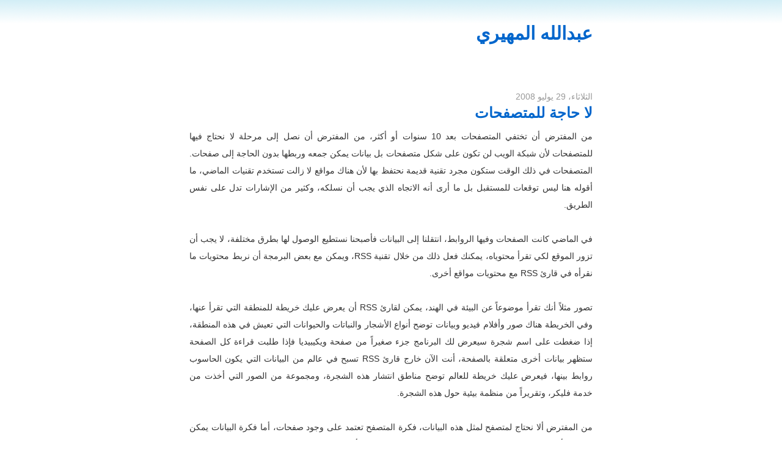

--- FILE ---
content_type: text/html; charset=UTF-8
request_url: https://abdulla79.blogspot.com/2008/07/blog-post_29.html
body_size: 10538
content:
<!DOCTYPE html>
<html dir='rtl' lang='ar' xml:lang='ar' xmlns='http://www.w3.org/1999/xhtml' xmlns:b='http://www.google.com/2005/gml/b' xmlns:data='http://www.google.com/2005/gml/data' xmlns:expr='http://www.google.com/2005/gml/expr'>
<head>
<link href='https://www.blogger.com/static/v1/widgets/649424882-widget_css_bundle_rtl.css' rel='stylesheet' type='text/css'/>
<meta content='text/html; charset=UTF-8' http-equiv='Content-Type'/>
<meta content='blogger' name='generator'/>
<link href='https://abdulla79.blogspot.com/favicon.ico' rel='icon' type='image/x-icon'/>
<link href='http://abdulla79.blogspot.com/2008/07/blog-post_29.html' rel='canonical'/>
<link rel="alternate" type="application/atom+xml" title="عبدالله المهيري - Atom" href="https://abdulla79.blogspot.com/feeds/posts/default" />
<link rel="alternate" type="application/rss+xml" title="عبدالله المهيري - RSS" href="https://abdulla79.blogspot.com/feeds/posts/default?alt=rss" />
<link rel="service.post" type="application/atom+xml" title="عبدالله المهيري - Atom" href="https://www.blogger.com/feeds/261455725748263381/posts/default" />

<link rel="alternate" type="application/atom+xml" title="عبدالله المهيري - Atom" href="https://abdulla79.blogspot.com/feeds/7094096936472896755/comments/default" />
<!--Can't find substitution for tag [blog.ieCssRetrofitLinks]-->
<meta content='http://abdulla79.blogspot.com/2008/07/blog-post_29.html' property='og:url'/>
<meta content='لا حاجة للمتصفحات' property='og:title'/>
<meta content='من المفترض أن تختفي المتصفحات بعد 10 سنوات أو أكثر، من المفترض أن نصل إلى مرحلة لا نحتاج فيها للمتصفحات لأن شبكة الويب لن تكون على شكل متصفح...' property='og:description'/>
<title>عبدالله المهيري: لا حاجة للمتصفحات</title>
<style id='page-skin-1' type='text/css'><!--
/* Variable definitions
====================
<Variable name="bgColor" description="Page Background Color"
type="color" default="#efefef">
<Variable name="textColor" description="Text Color"
type="color" default="#333333">
<Variable name="linkColor" description="Link Color"
type="color" default="#336699">
<Variable name="headerBgColor" description="Page Header Background Color"
type="color" default="#336699">
<Variable name="headerTextColor" description="Page Header Text Color"
type="color" default="#ffffff">
<Variable name="headerCornersColor" description="Page Header Corners Color"
type="color" default="#528bc5">
<Variable name="mainBgColor" description="Main Background Color"
type="color" default="#ffffff">
<Variable name="borderColor" description="Border Color"
type="color" default="#cccccc">
<Variable name="dateHeaderColor" description="Date Header Color"
type="color" default="#999999">
<Variable name="sidebarTitleBgColor" description="Sidebar Title Background Color"
type="color" default="#ffd595">
<Variable name="sidebarTitleTextColor" description="Sidebar Title Text Color"
type="color" default="#333333">
<Variable name="bodyFont" description="Text Font"
type="font" default="normal normal 100% Verdana, Arial, Sans-serif;">
<Variable name="headerFont" description="Page Header Font"
type="font" default="normal normal 210% Verdana, Arial, Sans-serif;">
<Variable name="startSide" description="Start side in blog language"
type="automatic" default="left">
<Variable name="endSide" description="End side in blog language"
type="automatic" default="right">
*/
body {
background: #fff url(//lh6.ggpht.com/serdal/SO2Zu3iVHaI/AAAAAAAAAts/L2qaxxxGziY/fade.gif) top repeat-x; /*#FAFAF4*/
margin: 0;
padding: 0;
font: medium Verdana, Arial;
text-align: center;
color: #333333;
}
a {color: #06C;text-decoration: none;}
a:hover {color: #FFF; background-color: #06C;}
a img {border-width: 0;}
#outer-wrapper {font: normal normal 100% Verdana, Arial, Sans-serif;;}
/* Header
----------------------------------------------- */
#header-wrapper {
margin:0;
padding: 0;
text-align: right;
}
#header {
width: 660px;
margin: 0 auto;
padding: 0;
font: normal normal 210% Verdana, Arial, Sans-serif;;
}
h1.title {
padding-top: 55px;
margin: 0;
line-height: 0;
font-size: 90%;
color: #bbb;
}
#header .description {
display: block;
margin: 0 14px;
padding: 0 0 40px;
line-height: 1.4em;
font-size: 50%;
}
/* Content
----------------------------------------------- */
.clear {clear: both;}
#content-wrapper {
width: 660px;
margin: 0 auto;
padding: 0 0 15px;
text-align: right;
border-top: 0;
}
#main-wrapper {
margin-right: 14px;
width: 600px;
padding: 10px
float: right;
font: 14px/2 Tahoma, sans-serif;
text-align: justify;
display: inline;       /* fix for doubling margin in IE */
word-wrap: break-word; /* fix for long text breaking sidebar float in IE */
overflow: hidden;      /* fix for long non-text content breaking IE sidebar float */
}
#sidebar-wrapper {
margin-right: 14px;
width: 240px;
clear: both;
float: left;
display: inline;       /* fix for doubling margin in IE */
word-wrap: break-word; /* fix for long text breaking sidebar float in IE */
overflow: hidden;      /* fix for long non-text content breaking IE sidebar float */
}
/* Headings
----------------------------------------------- */
h2, #main-wrapper h3 {margin: 0;font-family: sans-serif; font-size: 24px;}
/* Posts
----------------------------------------------- */
.date-header {
margin: 1.5em 0 0;
font-weight: normal;
color: #999999;
font-size: 100%;
}
.post {
margin: 0 0 1.5em;
padding-bottom: 1.5em;
}
.post-title {
margin: 0;
padding: 0;
font-size: 125%;
font-weight: bold;
line-height: 1.1em;
}
.post-title a, .post-title strong {
text-decoration: none;
font-weight: bold;
}
.post div {
margin: 0 0 .75em;
line-height: 2em;
}
.post-footer {
margin: -.25em 0 0;
color: #333333;
font-size: 87%;
}
.post-footer .span {
margin-left: .3em;
}
.post img {
padding: 4px;
border: 1px solid #cccccc;
}
.post blockquote {
margin: 1em 20px;
}
.post blockquote p {
margin: .75em 0;
}
/* Comments
----------------------------------------------- */
#comments h4 {
margin: 1em 0;
color: #999999;
}
#comments h4 strong {
font-size: 110%;
}
#comments-block {
margin: 1em 0 1.5em;
line-height: 1.3em;
}
#comments-block dt {
margin: .5em 0;
}
#comments-block dd {
margin: .25em 0 0;
}
#comments-block dd.comment-footer {
margin: -.25em 0 2em;
line-height: 1.4em;
font-size: 78%;
}
#comments-block dd p {
margin: 0 0 .75em;
}
.deleted-comment {
font-style:italic;
color:gray;
}
.feed-links {
clear: both;
line-height: 2.5em;
}
#blog-pager-newer-link {
float: right;
}
#blog-pager-older-link {
float: left;
}
#blog-pager {
text-align: center;
}
/* Sidebar Content
----------------------------------------------- */
.sidebar h2 {
margin: 1.6em 0 .5em;
padding: 4px 5px;
font-size: 100%;
color: #333333;
}
.sidebar ul {
margin: 0;
padding: 0;
list-style: none;
}
.sidebar li {
margin: 0;
padding-top: 0;
padding-left: 0;
padding-bottom: .5em;
padding-right: 15px;
text-indent: -15px;
line-height: 1.5em;
}
.sidebar {
color: #333333;
line-height:1.3em;
}
.sidebar .widget {
margin-bottom: 1em;
}
.sidebar .widget-content {
margin: 0 5px;
}
/* Footer
----------------------------------------------- */
#footer {
clear: both;
text-align: center;
color: #000;
background-color: #FAFAFA;
border-top: 1px dotted #000;
width: 660px;
margin: 0 auto;
}
#footer .widget {
padding: 10px;
line-height: 1.5em;
text-align: justify;
width: 300px;
float: right;
}
#footer .widget h2 {font-size: 100%;}
#footer .widget p, #footer .widget li, #footer .widget dt {font: normal 12px Tahoma;}
#navbar-iframe {height:0px;visibility:hidden;display:none;}
#PageList1 {font: normal 12px Tahoma, sasn-serif ;}
#PageList1 li {float: right}

--></style>
<link href='https://www.blogger.com/dyn-css/authorization.css?targetBlogID=261455725748263381&amp;zx=613937db-ac82-47b5-bbc5-0c37b14f13c9' media='none' onload='if(media!=&#39;all&#39;)media=&#39;all&#39;' rel='stylesheet'/><noscript><link href='https://www.blogger.com/dyn-css/authorization.css?targetBlogID=261455725748263381&amp;zx=613937db-ac82-47b5-bbc5-0c37b14f13c9' rel='stylesheet'/></noscript>
<meta name='google-adsense-platform-account' content='ca-host-pub-1556223355139109'/>
<meta name='google-adsense-platform-domain' content='blogspot.com'/>

</head>
<body>
<div class='navbar section' id='navbar'><div class='widget Navbar' data-version='1' id='Navbar1'><script type="text/javascript">
    function setAttributeOnload(object, attribute, val) {
      if(window.addEventListener) {
        window.addEventListener('load',
          function(){ object[attribute] = val; }, false);
      } else {
        window.attachEvent('onload', function(){ object[attribute] = val; });
      }
    }
  </script>
<div id="navbar-iframe-container"></div>
<script type="text/javascript" src="https://apis.google.com/js/platform.js"></script>
<script type="text/javascript">
      gapi.load("gapi.iframes:gapi.iframes.style.bubble", function() {
        if (gapi.iframes && gapi.iframes.getContext) {
          gapi.iframes.getContext().openChild({
              url: 'https://www.blogger.com/navbar/261455725748263381?po\x3d7094096936472896755\x26origin\x3dhttps://abdulla79.blogspot.com',
              where: document.getElementById("navbar-iframe-container"),
              id: "navbar-iframe"
          });
        }
      });
    </script><script type="text/javascript">
(function() {
var script = document.createElement('script');
script.type = 'text/javascript';
script.src = '//pagead2.googlesyndication.com/pagead/js/google_top_exp.js';
var head = document.getElementsByTagName('head')[0];
if (head) {
head.appendChild(script);
}})();
</script>
</div></div>
<div id='outer-wrapper'><div id='wrap2'>
<!-- skip links for text browsers -->
<span id='skiplinks' style='display:none;'>
<a href='#main'>skip to main </a> |
      <a href='#sidebar'>skip to sidebar</a>
</span>
<div id='header-wrapper'>
<div class='header section' id='header'><div class='widget Header' data-version='1' id='Header1'>
<div id='header-inner'>
<div class='titlewrapper'>
<h1 class='title'>
<a href='https://abdulla79.blogspot.com/'>
عبدالله المهيري
</a>
</h1>
</div>
<div class='descriptionwrapper'>
<p class='description'><span>
</span></p>
</div>
</div>
</div></div>
</div>
<div id='content-wrapper'>
<div id='crosscol-wrapper' style='text-align:center'>
<div class='crosscol no-items section' id='crosscol'></div>
</div>
<div id='main-wrapper'>
<div class='main section' id='main'><div class='widget Blog' data-version='1' id='Blog1'>
<div class='blog-posts hfeed'>
<!--Can't find substitution for tag [defaultAdStart]-->
<h2 class='date-header'>الثلاثاء&#1548; 29 يوليو 2008</h2>
<div class='post hentry uncustomized-post-template'>
<a name='7094096936472896755'></a>
<h3 class='post-title entry-title'>
<a href='https://abdulla79.blogspot.com/2008/07/blog-post_29.html'>لا حاجة للمتصفحات</a>
</h3>
<div class='post-header-line-1'></div>
<div class='post-body entry-content'>
من المفترض أن تختفي المتصفحات بعد 10 سنوات أو أكثر&#1548; من المفترض أن نصل إلى مرحلة لا نحتاج فيها للمتصفحات لأن شبكة الويب لن تكون على شكل متصفحات بل بيانات يمكن جمعه وربطها بدون الحاجة إلى صفحات. المتصفحات في ذلك الوقت ستكون مجرد تقنية قديمة نحتفظ بها لأن هناك مواقع لا زالت تستخدم تقنيات الماضي&#1548; ما أقوله هنا ليس توقعات للمستقبل بل ما أرى أنه الاتجاه الذي يجب أن نسلكه&#1548; وكثير من الإشارات تدل على نفس الطريق.<br />
<br />
في الماضي كانت الصفحات وفيها الروابط&#1548; انتقلنا إلى البيانات فأصبحنا نستطيع الوصول لها بطرق مختلفة&#1548; لا يجب أن تزور الموقع لكي تقرأ محتوياه&#1548; يمكنك فعل ذلك من خلال تقنية RSS&#1548; ويمكن مع بعض البرمجة أن نربط محتويات ما نقرأه في قارئ RSS مع محتويات مواقع أخرى.<br />
<br />
تصور مثلا&#1611; أنك تقرأ موضوعا&#1611; عن البيئة في الهند&#1548; يمكن لقارئ RSS أن يعرض عليك خريطة للمنطقة التي تقرأ عنها&#1548; وفي الخريطة هناك صور وأفلام فيديو وبيانات توضح أنواع الأشجار والنباتات والحيوانات التي تعيش في هذه المنطقة&#1548; إذا ضغطت على اسم شجرة سيعرض لك البرنامج جزء صغيرا&#1611; من صفحة ويكيبيديا فإذا طلبت قراءة كل الصفحة ستظهر بيانات أخرى متعلقة بالصفحة&#1548; أنت الآن خارج قارئ RSS تسبح في عالم من البيانات التي يكون الحاسوب روابط بينها&#1548; فيعرض عليك خريطة للعالم توضح مناطق انتشار هذه الشجرة&#1548; ومجموعة من الصور التي أخذت من خدمة فليكر&#1548; وتقريرا&#1611; من منظمة بيئية حول هذه الشجرة.<br />
<br />
من المفترض ألا نحتاج لمتصفح لمثل هذه البيانات&#1548; فكرة المتصفح تعتمد على وجود صفحات&#1548; أما فكرة البيانات يمكن تشبيهها بأنها كسيل من الماء لا ينتهي&#1548; ليس له بداية ولا نهاية&#1548; يمكنك أن تشكلها وتجمعها كما تشاء.<br />
<br />
إذا وصلت شبكة الويب إلى هذا المستوى فعلينا جميعا&#1611; أن نتذكر أن هناك رجل كانت لديه نفس الفكرة قبل أكثر من 40 عاما&#1611; وحاول أن يوضح فكرته التي لا تختلف كثيرا&#1611; عما شرحته هنا&#1548; بيانات لا بداية ولا نهاية لها بدلا&#1611; من أن نسجن أنفسنا في صفحات&#1548; هل تعرفون من أقصد&#1567;
<div style='clear: both;'></div>
</div>
<div class='post-footer'>
<div class='post-footer-line post-footer-line-1'>
<span class='post-author vcard'>
</span>
<span class='post-timestamp'>
</span>
<span class='reaction-buttons'>
</span>
<span class='star-ratings'>
</span>
<span class='post-comment-link'>
</span>
<span class='post-backlinks post-comment-link'>
</span>
<span class='post-icons'>
<span class='item-control blog-admin pid-1404355287'>
<a href='https://www.blogger.com/post-edit.g?blogID=261455725748263381&postID=7094096936472896755&from=pencil' title='تعديل الرسالة'>
<img alt="" class="icon-action" height="18" src="//www.blogger.com/img/icon18_edit_allbkg.gif" width="18">
</a>
</span>
</span>
</div>
<div class='post-footer-line post-footer-line-2'>
<span class='post-labels'>
</span>
</div>
<div class='post-footer-line post-footer-line-3'></div>
</div>
</div>
<div class='comments' id='comments'>
<a name='comments'></a>
<h4>
15
تعليقات:
        
</h4>
<dl class='' id='comments-block'>
<dt class='comment-author anon-comment-icon' id='c1145994892463197084'>
<a name='c1145994892463197084'></a>
غير معرف
يقول...
</dt>
<dd class='comment-body'>
<p>RMS ?</p>
</dd>
<dd class='comment-footer'>
<span class='comment-timestamp'>
<a href='https://abdulla79.blogspot.com/2008/07/blog-post_29.html?showComment=1217366640000#c1145994892463197084' title='comment permalink'>
30 يوليو, 2008
</a>
<span class='item-control blog-admin pid-212904415'>
<a href='https://www.blogger.com/comment/delete/261455725748263381/1145994892463197084' title='حذف التعليق'>
<img src="//www.blogger.com/img/icon_delete13.gif">
</a>
</span>
</span>
</dd>
<dt class='comment-author blogger-comment-icon' id='c2922444817862911462'>
<a name='c2922444817862911462'></a>
<a href='https://www.blogger.com/profile/06785351110293173277' rel='nofollow'>KASER</a>
يقول...
</dt>
<dd class='comment-body'>
<p>ربما تخرج خدمة جديدة مشابهة لل RSS ...<BR/>رائع فكرة ربما أتبناها ...<BR/>شكرا أستاذ سردال<BR/>أو أستاذ عبد الله المهيري</p>
</dd>
<dd class='comment-footer'>
<span class='comment-timestamp'>
<a href='https://abdulla79.blogspot.com/2008/07/blog-post_29.html?showComment=1217369640000#c2922444817862911462' title='comment permalink'>
30 يوليو, 2008
</a>
<span class='item-control blog-admin pid-1750058177'>
<a href='https://www.blogger.com/comment/delete/261455725748263381/2922444817862911462' title='حذف التعليق'>
<img src="//www.blogger.com/img/icon_delete13.gif">
</a>
</span>
</span>
</dd>
<dt class='comment-author anon-comment-icon' id='c5184128382617403688'>
<a name='c5184128382617403688'></a>
غير معرف
يقول...
</dt>
<dd class='comment-body'>
<p>أعتقد أن هذا ما تطمح إليه أدوبي من خلال تقنيتها الجديدة Adobe Air&#1548; حيث يعمل البرنامج على جهازك المحلي ويستمد معلوماته من الانترنت.<BR/>وأظن بأن Google Gears تسير على خطى مشابهة.</p>
</dd>
<dd class='comment-footer'>
<span class='comment-timestamp'>
<a href='https://abdulla79.blogspot.com/2008/07/blog-post_29.html?showComment=1217375760000#c5184128382617403688' title='comment permalink'>
30 يوليو, 2008
</a>
<span class='item-control blog-admin pid-212904415'>
<a href='https://www.blogger.com/comment/delete/261455725748263381/5184128382617403688' title='حذف التعليق'>
<img src="//www.blogger.com/img/icon_delete13.gif">
</a>
</span>
</span>
</dd>
<dt class='comment-author anon-comment-icon' id='c8969611249378425445'>
<a name='c8969611249378425445'></a>
غير معرف
يقول...
</dt>
<dd class='comment-body'>
<p>أشعر ان الرجل هو جيف راسكن</p>
</dd>
<dd class='comment-footer'>
<span class='comment-timestamp'>
<a href='https://abdulla79.blogspot.com/2008/07/blog-post_29.html?showComment=1217391600000#c8969611249378425445' title='comment permalink'>
30 يوليو, 2008
</a>
<span class='item-control blog-admin pid-212904415'>
<a href='https://www.blogger.com/comment/delete/261455725748263381/8969611249378425445' title='حذف التعليق'>
<img src="//www.blogger.com/img/icon_delete13.gif">
</a>
</span>
</span>
</dd>
<dt class='comment-author blog-author blogger-comment-icon' id='c1890920644670360571'>
<a name='c1890920644670360571'></a>
<a href='https://www.blogger.com/profile/00799398129245933070' rel='nofollow'>عبدالله المهيري</a>
يقول...
</dt>
<dd class='comment-body'>
<p>غير معرف: لا&#1548; أشكرك على المحاولة.<BR/><BR/>الرائد باسل: هناك تقنيات عديدة متوفرة الآن&#1548; مثل RDF وXML وغيرها.<BR/><BR/>طلال: نعم برنامج أدوبي يقدم مثل هذه الأفكار&#1548; فمثلا&#1611; أتذكر أن لديهم برنامجا&#1611; للتعامل مع موقع eBay بدون متصفح.<BR/><BR/>خلود: لا&#1548; تخمين ذكي على أي حال&#1548; جيف تحدث عن هذه الأفكار بشكل غير مباشر.</p>
</dd>
<dd class='comment-footer'>
<span class='comment-timestamp'>
<a href='https://abdulla79.blogspot.com/2008/07/blog-post_29.html?showComment=1217399700000#c1890920644670360571' title='comment permalink'>
30 يوليو, 2008
</a>
<span class='item-control blog-admin pid-1404355287'>
<a href='https://www.blogger.com/comment/delete/261455725748263381/1890920644670360571' title='حذف التعليق'>
<img src="//www.blogger.com/img/icon_delete13.gif">
</a>
</span>
</span>
</dd>
<dt class='comment-author anon-comment-icon' id='c7915103251111707886'>
<a name='c7915103251111707886'></a>
غير معرف
يقول...
</dt>
<dd class='comment-body'>
<p>هل الجواب هو <A HREF="http://en.wikipedia.org/wiki/Douglas_Engelbart" REL="nofollow">دوغلاس إنغلبارت</A> &#1567;</p>
</dd>
<dd class='comment-footer'>
<span class='comment-timestamp'>
<a href='https://abdulla79.blogspot.com/2008/07/blog-post_29.html?showComment=1217403300000#c7915103251111707886' title='comment permalink'>
30 يوليو, 2008
</a>
<span class='item-control blog-admin pid-212904415'>
<a href='https://www.blogger.com/comment/delete/261455725748263381/7915103251111707886' title='حذف التعليق'>
<img src="//www.blogger.com/img/icon_delete13.gif">
</a>
</span>
</span>
</dd>
<dt class='comment-author blog-author blogger-comment-icon' id='c8187251911666111878'>
<a name='c8187251911666111878'></a>
<a href='https://www.blogger.com/profile/00799398129245933070' rel='nofollow'>عبدالله المهيري</a>
يقول...
</dt>
<dd class='comment-body'>
<p>عبد العزيز: تخمين ممتاز ... لكن ليس هو من أقصد&#1548; أنت قريب جدا&#1611;&#1548; الشخص الذي أتحدث عنه سبق دوغلاس من الناحية النظرية على الأقل.</p>
</dd>
<dd class='comment-footer'>
<span class='comment-timestamp'>
<a href='https://abdulla79.blogspot.com/2008/07/blog-post_29.html?showComment=1217403720000#c8187251911666111878' title='comment permalink'>
30 يوليو, 2008
</a>
<span class='item-control blog-admin pid-1404355287'>
<a href='https://www.blogger.com/comment/delete/261455725748263381/8187251911666111878' title='حذف التعليق'>
<img src="//www.blogger.com/img/icon_delete13.gif">
</a>
</span>
</span>
</dd>
<dt class='comment-author anon-comment-icon' id='c5305706197320129523'>
<a name='c5305706197320129523'></a>
غير معرف
يقول...
</dt>
<dd class='comment-body'>
<p>أعتقد انه بيل جيتس</p>
</dd>
<dd class='comment-footer'>
<span class='comment-timestamp'>
<a href='https://abdulla79.blogspot.com/2008/07/blog-post_29.html?showComment=1217407380000#c5305706197320129523' title='comment permalink'>
30 يوليو, 2008
</a>
<span class='item-control blog-admin pid-212904415'>
<a href='https://www.blogger.com/comment/delete/261455725748263381/5305706197320129523' title='حذف التعليق'>
<img src="//www.blogger.com/img/icon_delete13.gif">
</a>
</span>
</span>
</dd>
<dt class='comment-author anon-comment-icon' id='c3322554019172356126'>
<a name='c3322554019172356126'></a>
غير معرف
يقول...
</dt>
<dd class='comment-body'>
<span class='deleted-comment'>أزال المؤلف هذا التعليق.</span>
</dd>
<dd class='comment-footer'>
<span class='comment-timestamp'>
<a href='https://abdulla79.blogspot.com/2008/07/blog-post_29.html?showComment=1217420760000#c3322554019172356126' title='comment permalink'>
30 يوليو, 2008
</a>
<span class='item-control blog-admin '>
<a href='https://www.blogger.com/comment/delete/261455725748263381/3322554019172356126' title='حذف التعليق'>
<img src="//www.blogger.com/img/icon_delete13.gif">
</a>
</span>
</span>
</dd>
<dt class='comment-author anon-comment-icon' id='c7415815417894983225'>
<a name='c7415815417894983225'></a>
غير معرف
يقول...
</dt>
<dd class='comment-body'>
<p>لعلك تقصد Vannevar Bush<BR/><BR/>:)</p>
</dd>
<dd class='comment-footer'>
<span class='comment-timestamp'>
<a href='https://abdulla79.blogspot.com/2008/07/blog-post_29.html?showComment=1217431560000#c7415815417894983225' title='comment permalink'>
30 يوليو, 2008
</a>
<span class='item-control blog-admin pid-212904415'>
<a href='https://www.blogger.com/comment/delete/261455725748263381/7415815417894983225' title='حذف التعليق'>
<img src="//www.blogger.com/img/icon_delete13.gif">
</a>
</span>
</span>
</dd>
<dt class='comment-author anon-comment-icon' id='c2288601665951570250'>
<a name='c2288601665951570250'></a>
غير معرف
يقول...
</dt>
<dd class='comment-body'>
<p>السلام عليكم<BR/>هل الرجل هو تيم برنرز لي<BR/>أين الجائزة&#1567;!!!!</p>
</dd>
<dd class='comment-footer'>
<span class='comment-timestamp'>
<a href='https://abdulla79.blogspot.com/2008/07/blog-post_29.html?showComment=1217549220000#c2288601665951570250' title='comment permalink'>
01 أغسطس, 2008
</a>
<span class='item-control blog-admin pid-212904415'>
<a href='https://www.blogger.com/comment/delete/261455725748263381/2288601665951570250' title='حذف التعليق'>
<img src="//www.blogger.com/img/icon_delete13.gif">
</a>
</span>
</span>
</dd>
<dt class='comment-author blog-author blogger-comment-icon' id='c5002482371858664999'>
<a name='c5002482371858664999'></a>
<a href='https://www.blogger.com/profile/00799398129245933070' rel='nofollow'>عبدالله المهيري</a>
يقول...
</dt>
<dd class='comment-body'>
<p>أحمد المهدي: لا&#1548; بيل لا علاقة له بهذه الأشياء&#1548; هو رجل أعمال أكثر من كونه عالم حاسوب.<BR/><BR/>pinkota: لا&#1548; تخمين جيد على أي حال.<BR/><BR/>محمد سعيد احجيوج: بصراحة لم أفكر بالرجل&#1548; وإجابتك صحيحة على أي حال ... من أقصده هو تيد نيلسون Ted Nelson.<BR/><BR/>أحمد العريفي: عفوا&#1611;&#1548; الإجابة كما قلت تيد نيلسون&#1548; تيم لم يفكر بالشبكات إلا في الثمانينات&#1548; قبل عشرين عاما&#1611;&#1548; تيد فكر بها قبل ذلك بوقت طويل.</p>
</dd>
<dd class='comment-footer'>
<span class='comment-timestamp'>
<a href='https://abdulla79.blogspot.com/2008/07/blog-post_29.html?showComment=1217549820000#c5002482371858664999' title='comment permalink'>
01 أغسطس, 2008
</a>
<span class='item-control blog-admin pid-1404355287'>
<a href='https://www.blogger.com/comment/delete/261455725748263381/5002482371858664999' title='حذف التعليق'>
<img src="//www.blogger.com/img/icon_delete13.gif">
</a>
</span>
</span>
</dd>
<dt class='comment-author anon-comment-icon' id='c8785251018467888522'>
<a name='c8785251018467888522'></a>
غير معرف
يقول...
</dt>
<dd class='comment-body'>
<span class='deleted-comment'>أزال المؤلف هذا التعليق.</span>
</dd>
<dd class='comment-footer'>
<span class='comment-timestamp'>
<a href='https://abdulla79.blogspot.com/2008/07/blog-post_29.html?showComment=1217551560000#c8785251018467888522' title='comment permalink'>
01 أغسطس, 2008
</a>
<span class='item-control blog-admin '>
<a href='https://www.blogger.com/comment/delete/261455725748263381/8785251018467888522' title='حذف التعليق'>
<img src="//www.blogger.com/img/icon_delete13.gif">
</a>
</span>
</span>
</dd>
<dt class='comment-author blogger-comment-icon' id='c5595744469900227304'>
<a name='c5595744469900227304'></a>
<a href='https://www.blogger.com/profile/03941330263827892693' rel='nofollow'>مصعب</a>
يقول...
</dt>
<dd class='comment-body'>
<p>لا أعلم إن كان قد سبق لك الاطلاع على مشروع أورورا. هو ليس مشروعا للاستغناء عن المتصفحات&#1548; بل نظرة مستقبلية لما قد تكون عليه مستقبلا. انظر هنا:<BR/><BR/>adaptivepath.com/aurora</p>
</dd>
<dd class='comment-footer'>
<span class='comment-timestamp'>
<a href='https://abdulla79.blogspot.com/2008/07/blog-post_29.html?showComment=1217972100000#c5595744469900227304' title='comment permalink'>
06 أغسطس, 2008
</a>
<span class='item-control blog-admin pid-204465848'>
<a href='https://www.blogger.com/comment/delete/261455725748263381/5595744469900227304' title='حذف التعليق'>
<img src="//www.blogger.com/img/icon_delete13.gif">
</a>
</span>
</span>
</dd>
<dt class='comment-author blog-author blogger-comment-icon' id='c1346357936936625199'>
<a name='c1346357936936625199'></a>
<a href='https://www.blogger.com/profile/00799398129245933070' rel='nofollow'>عبدالله المهيري</a>
يقول...
</dt>
<dd class='comment-body'>
<p>مصعب: نعم اطلعت عليه بالأمس&#1548; أشكرك&#1548; سأكتب عنه لاحقا&#1611;.</p>
</dd>
<dd class='comment-footer'>
<span class='comment-timestamp'>
<a href='https://abdulla79.blogspot.com/2008/07/blog-post_29.html?showComment=1218012120000#c1346357936936625199' title='comment permalink'>
06 أغسطس, 2008
</a>
<span class='item-control blog-admin pid-1404355287'>
<a href='https://www.blogger.com/comment/delete/261455725748263381/1346357936936625199' title='حذف التعليق'>
<img src="//www.blogger.com/img/icon_delete13.gif">
</a>
</span>
</span>
</dd>
</dl>
<p class='comment-footer'>
لا يسمح بالتعليقات الجديدة.
</p>
<div id='backlinks-container'>
<div id='Blog1_backlinks-container'>
</div>
</div>
</div>
<!--Can't find substitution for tag [adEnd]-->
</div>
<div class='blog-pager' id='blog-pager'>
<span id='blog-pager-newer-link'>
<a class='blog-pager-newer-link' href='https://abdulla79.blogspot.com/2008/07/blog-post_30.html' id='Blog1_blog-pager-newer-link' title='رسالة أحدث'>رسالة أحدث</a>
</span>
<span id='blog-pager-older-link'>
<a class='blog-pager-older-link' href='https://abdulla79.blogspot.com/2008/07/seadragon.html' id='Blog1_blog-pager-older-link' title='رسالة أقدم'>رسالة أقدم</a>
</span>
<a class='home-link' href='https://abdulla79.blogspot.com/'>الصفحة الرئيسية</a>
</div>
<div class='clear'></div>
<div class='post-feeds'>
<div class='feed-links'>
الاشتراك في:
<a class='feed-link' href='https://abdulla79.blogspot.com/feeds/7094096936472896755/comments/default' target='_blank' type='application/atom+xml'>تعليقات الرسالة (Atom)</a>
</div>
</div>
</div></div>
</div>
</div><!-- end content-wrapper -->
<div id='footer-wrapper'>
<div class='footer section' id='footer'><div class='widget BlogSearch' data-version='1' id='BlogSearch1'>
<h2 class='title'>بحث</h2>
<div class='widget-content'>
<div id='BlogSearch1_form'>
<form action='https://abdulla79.blogspot.com/search' class='gsc-search-box' target='_top'>
<table cellpadding='0' cellspacing='0' class='gsc-search-box'>
<tbody>
<tr>
<td class='gsc-input'>
<input autocomplete='off' class='gsc-input' name='q' size='10' title='search' type='text' value=''/>
</td>
<td class='gsc-search-button'>
<input class='gsc-search-button' title='search' type='submit' value='البحث'/>
</td>
</tr>
</tbody>
</table>
</form>
</div>
</div>
<div class='clear'></div>
</div><div class='widget BlogArchive' data-version='1' id='BlogArchive1'>
<h2>الأرشيف</h2>
<div class='widget-content'>
<div id='ArchiveList'>
<div id='BlogArchive1_ArchiveList'>
<select id='BlogArchive1_ArchiveMenu'>
<option value=''>الأرشيف</option>
<option value='https://abdulla79.blogspot.com/2017/12/'>ديسمبر 2017 (1)</option>
<option value='https://abdulla79.blogspot.com/2016/11/'>نوفمبر 2016 (2)</option>
<option value='https://abdulla79.blogspot.com/2016/10/'>أكتوبر 2016 (1)</option>
<option value='https://abdulla79.blogspot.com/2016/09/'>سبتمبر 2016 (2)</option>
<option value='https://abdulla79.blogspot.com/2016/08/'>أغسطس 2016 (6)</option>
<option value='https://abdulla79.blogspot.com/2016/07/'>يوليو 2016 (1)</option>
<option value='https://abdulla79.blogspot.com/2016/05/'>مايو 2016 (4)</option>
<option value='https://abdulla79.blogspot.com/2016/03/'>مارس 2016 (1)</option>
<option value='https://abdulla79.blogspot.com/2016/02/'>فبراير 2016 (4)</option>
<option value='https://abdulla79.blogspot.com/2016/01/'>يناير 2016 (17)</option>
<option value='https://abdulla79.blogspot.com/2015/12/'>ديسمبر 2015 (1)</option>
<option value='https://abdulla79.blogspot.com/2015/11/'>نوفمبر 2015 (3)</option>
<option value='https://abdulla79.blogspot.com/2015/10/'>أكتوبر 2015 (3)</option>
<option value='https://abdulla79.blogspot.com/2015/09/'>سبتمبر 2015 (6)</option>
<option value='https://abdulla79.blogspot.com/2015/08/'>أغسطس 2015 (1)</option>
<option value='https://abdulla79.blogspot.com/2015/07/'>يوليو 2015 (1)</option>
<option value='https://abdulla79.blogspot.com/2015/06/'>يونيو 2015 (3)</option>
<option value='https://abdulla79.blogspot.com/2015/04/'>أبريل 2015 (11)</option>
<option value='https://abdulla79.blogspot.com/2015/02/'>فبراير 2015 (2)</option>
<option value='https://abdulla79.blogspot.com/2015/01/'>يناير 2015 (18)</option>
<option value='https://abdulla79.blogspot.com/2014/12/'>ديسمبر 2014 (3)</option>
<option value='https://abdulla79.blogspot.com/2014/11/'>نوفمبر 2014 (3)</option>
<option value='https://abdulla79.blogspot.com/2014/10/'>أكتوبر 2014 (2)</option>
<option value='https://abdulla79.blogspot.com/2014/09/'>سبتمبر 2014 (3)</option>
<option value='https://abdulla79.blogspot.com/2014/08/'>أغسطس 2014 (4)</option>
<option value='https://abdulla79.blogspot.com/2014/07/'>يوليو 2014 (1)</option>
<option value='https://abdulla79.blogspot.com/2014/06/'>يونيو 2014 (10)</option>
<option value='https://abdulla79.blogspot.com/2014/04/'>أبريل 2014 (5)</option>
<option value='https://abdulla79.blogspot.com/2014/03/'>مارس 2014 (5)</option>
<option value='https://abdulla79.blogspot.com/2014/02/'>فبراير 2014 (9)</option>
<option value='https://abdulla79.blogspot.com/2014/01/'>يناير 2014 (7)</option>
<option value='https://abdulla79.blogspot.com/2013/12/'>ديسمبر 2013 (6)</option>
<option value='https://abdulla79.blogspot.com/2013/11/'>نوفمبر 2013 (9)</option>
<option value='https://abdulla79.blogspot.com/2013/10/'>أكتوبر 2013 (7)</option>
<option value='https://abdulla79.blogspot.com/2013/09/'>سبتمبر 2013 (2)</option>
<option value='https://abdulla79.blogspot.com/2013/08/'>أغسطس 2013 (6)</option>
<option value='https://abdulla79.blogspot.com/2013/07/'>يوليو 2013 (6)</option>
<option value='https://abdulla79.blogspot.com/2013/06/'>يونيو 2013 (2)</option>
<option value='https://abdulla79.blogspot.com/2013/05/'>مايو 2013 (8)</option>
<option value='https://abdulla79.blogspot.com/2013/04/'>أبريل 2013 (12)</option>
<option value='https://abdulla79.blogspot.com/2013/03/'>مارس 2013 (12)</option>
<option value='https://abdulla79.blogspot.com/2013/02/'>فبراير 2013 (8)</option>
<option value='https://abdulla79.blogspot.com/2013/01/'>يناير 2013 (9)</option>
<option value='https://abdulla79.blogspot.com/2012/12/'>ديسمبر 2012 (2)</option>
<option value='https://abdulla79.blogspot.com/2012/11/'>نوفمبر 2012 (7)</option>
<option value='https://abdulla79.blogspot.com/2012/10/'>أكتوبر 2012 (17)</option>
<option value='https://abdulla79.blogspot.com/2012/09/'>سبتمبر 2012 (13)</option>
<option value='https://abdulla79.blogspot.com/2012/08/'>أغسطس 2012 (8)</option>
<option value='https://abdulla79.blogspot.com/2012/07/'>يوليو 2012 (9)</option>
<option value='https://abdulla79.blogspot.com/2012/06/'>يونيو 2012 (16)</option>
<option value='https://abdulla79.blogspot.com/2012/05/'>مايو 2012 (17)</option>
<option value='https://abdulla79.blogspot.com/2012/04/'>أبريل 2012 (15)</option>
<option value='https://abdulla79.blogspot.com/2012/03/'>مارس 2012 (15)</option>
<option value='https://abdulla79.blogspot.com/2012/02/'>فبراير 2012 (15)</option>
<option value='https://abdulla79.blogspot.com/2012/01/'>يناير 2012 (18)</option>
<option value='https://abdulla79.blogspot.com/2011/12/'>ديسمبر 2011 (5)</option>
<option value='https://abdulla79.blogspot.com/2011/11/'>نوفمبر 2011 (4)</option>
<option value='https://abdulla79.blogspot.com/2011/10/'>أكتوبر 2011 (10)</option>
<option value='https://abdulla79.blogspot.com/2011/09/'>سبتمبر 2011 (15)</option>
<option value='https://abdulla79.blogspot.com/2011/08/'>أغسطس 2011 (17)</option>
<option value='https://abdulla79.blogspot.com/2011/07/'>يوليو 2011 (7)</option>
<option value='https://abdulla79.blogspot.com/2011/06/'>يونيو 2011 (6)</option>
<option value='https://abdulla79.blogspot.com/2011/05/'>مايو 2011 (8)</option>
<option value='https://abdulla79.blogspot.com/2011/04/'>أبريل 2011 (4)</option>
<option value='https://abdulla79.blogspot.com/2011/03/'>مارس 2011 (6)</option>
<option value='https://abdulla79.blogspot.com/2011/02/'>فبراير 2011 (7)</option>
<option value='https://abdulla79.blogspot.com/2011/01/'>يناير 2011 (5)</option>
<option value='https://abdulla79.blogspot.com/2010/12/'>ديسمبر 2010 (6)</option>
<option value='https://abdulla79.blogspot.com/2010/11/'>نوفمبر 2010 (7)</option>
<option value='https://abdulla79.blogspot.com/2010/10/'>أكتوبر 2010 (21)</option>
<option value='https://abdulla79.blogspot.com/2010/09/'>سبتمبر 2010 (5)</option>
<option value='https://abdulla79.blogspot.com/2010/08/'>أغسطس 2010 (4)</option>
<option value='https://abdulla79.blogspot.com/2010/07/'>يوليو 2010 (9)</option>
<option value='https://abdulla79.blogspot.com/2010/06/'>يونيو 2010 (12)</option>
<option value='https://abdulla79.blogspot.com/2010/05/'>مايو 2010 (20)</option>
<option value='https://abdulla79.blogspot.com/2010/04/'>أبريل 2010 (10)</option>
<option value='https://abdulla79.blogspot.com/2010/03/'>مارس 2010 (7)</option>
<option value='https://abdulla79.blogspot.com/2010/02/'>فبراير 2010 (8)</option>
<option value='https://abdulla79.blogspot.com/2010/01/'>يناير 2010 (12)</option>
<option value='https://abdulla79.blogspot.com/2009/12/'>ديسمبر 2009 (16)</option>
<option value='https://abdulla79.blogspot.com/2009/11/'>نوفمبر 2009 (9)</option>
<option value='https://abdulla79.blogspot.com/2009/10/'>أكتوبر 2009 (14)</option>
<option value='https://abdulla79.blogspot.com/2009/09/'>سبتمبر 2009 (9)</option>
<option value='https://abdulla79.blogspot.com/2009/08/'>أغسطس 2009 (15)</option>
<option value='https://abdulla79.blogspot.com/2009/07/'>يوليو 2009 (14)</option>
<option value='https://abdulla79.blogspot.com/2009/06/'>يونيو 2009 (19)</option>
<option value='https://abdulla79.blogspot.com/2009/05/'>مايو 2009 (16)</option>
<option value='https://abdulla79.blogspot.com/2009/04/'>أبريل 2009 (20)</option>
<option value='https://abdulla79.blogspot.com/2009/03/'>مارس 2009 (20)</option>
<option value='https://abdulla79.blogspot.com/2009/02/'>فبراير 2009 (1)</option>
<option value='https://abdulla79.blogspot.com/2009/01/'>يناير 2009 (22)</option>
<option value='https://abdulla79.blogspot.com/2008/12/'>ديسمبر 2008 (41)</option>
<option value='https://abdulla79.blogspot.com/2008/11/'>نوفمبر 2008 (2)</option>
<option value='https://abdulla79.blogspot.com/2008/10/'>أكتوبر 2008 (29)</option>
<option value='https://abdulla79.blogspot.com/2008/09/'>سبتمبر 2008 (35)</option>
<option value='https://abdulla79.blogspot.com/2008/08/'>أغسطس 2008 (57)</option>
<option value='https://abdulla79.blogspot.com/2008/07/'>يوليو 2008 (43)</option>
<option value='https://abdulla79.blogspot.com/2008/06/'>يونيو 2008 (4)</option>
</select>
</div>
</div>
<div class='clear'></div>
</div>
</div><div class='widget Text' data-version='1' id='Text1'>
<h2 class='title'>كاتب المدونة</h2>
<div class='widget-content'>
<p>عبدالله المهيري والبعض يعرفني باسم مدونتي السابقة <a href="http://serdal.com/">سردال</a>&#1548; أعيش في عاصمة الإمارات أبوظبي&#1548; هذه مدونتي الشخصية وأكتب فيها عن أي شيء يهمني.</p><ul><li>قائمة الأمنيات: <a href="http://www.amazon.com/gp/registry/wishlist/1YLUPBOF6YSD7/?ie=UTF8&amp;camp=1789&amp;creative=390957&amp;linkCode=ur2&amp;tag=serdalcom-20&amp;linkId=K7KABJKNPCIETDLO">أمازون</a><br /></li><li><a href="http://abdulla79.blogspot.com/2009/09/blog-post_25.html">جميع الحقوق غير محفوظة</a></li></ul>
</div>
<div class='clear'></div>
</div></div>
</div>
</div></div>
<!-- end outer-wrapper -->

<script type="text/javascript" src="https://www.blogger.com/static/v1/widgets/2028843038-widgets.js"></script>
<script type='text/javascript'>
window['__wavt'] = 'AOuZoY5hrdsCS46HknPOoxkzbebAanX_Ig:1769235873714';_WidgetManager._Init('//www.blogger.com/rearrange?blogID\x3d261455725748263381','//abdulla79.blogspot.com/2008/07/blog-post_29.html','261455725748263381');
_WidgetManager._SetDataContext([{'name': 'blog', 'data': {'blogId': '261455725748263381', 'title': '\u0639\u0628\u062f\u0627\u0644\u0644\u0647 \u0627\u0644\u0645\u0647\u064a\u0631\u064a', 'url': 'https://abdulla79.blogspot.com/2008/07/blog-post_29.html', 'canonicalUrl': 'http://abdulla79.blogspot.com/2008/07/blog-post_29.html', 'homepageUrl': 'https://abdulla79.blogspot.com/', 'searchUrl': 'https://abdulla79.blogspot.com/search', 'canonicalHomepageUrl': 'http://abdulla79.blogspot.com/', 'blogspotFaviconUrl': 'https://abdulla79.blogspot.com/favicon.ico', 'bloggerUrl': 'https://www.blogger.com', 'hasCustomDomain': false, 'httpsEnabled': true, 'enabledCommentProfileImages': false, 'gPlusViewType': 'FILTERED_POSTMOD', 'adultContent': false, 'analyticsAccountNumber': '', 'encoding': 'UTF-8', 'locale': 'ar', 'localeUnderscoreDelimited': 'ar', 'languageDirection': 'rtl', 'isPrivate': false, 'isMobile': false, 'isMobileRequest': false, 'mobileClass': '', 'isPrivateBlog': false, 'isDynamicViewsAvailable': true, 'feedLinks': '\x3clink rel\x3d\x22alternate\x22 type\x3d\x22application/atom+xml\x22 title\x3d\x22\u0639\u0628\u062f\u0627\u0644\u0644\u0647 \u0627\u0644\u0645\u0647\u064a\u0631\u064a - Atom\x22 href\x3d\x22https://abdulla79.blogspot.com/feeds/posts/default\x22 /\x3e\n\x3clink rel\x3d\x22alternate\x22 type\x3d\x22application/rss+xml\x22 title\x3d\x22\u0639\u0628\u062f\u0627\u0644\u0644\u0647 \u0627\u0644\u0645\u0647\u064a\u0631\u064a - RSS\x22 href\x3d\x22https://abdulla79.blogspot.com/feeds/posts/default?alt\x3drss\x22 /\x3e\n\x3clink rel\x3d\x22service.post\x22 type\x3d\x22application/atom+xml\x22 title\x3d\x22\u0639\u0628\u062f\u0627\u0644\u0644\u0647 \u0627\u0644\u0645\u0647\u064a\u0631\u064a - Atom\x22 href\x3d\x22https://www.blogger.com/feeds/261455725748263381/posts/default\x22 /\x3e\n\n\x3clink rel\x3d\x22alternate\x22 type\x3d\x22application/atom+xml\x22 title\x3d\x22\u0639\u0628\u062f\u0627\u0644\u0644\u0647 \u0627\u0644\u0645\u0647\u064a\u0631\u064a - Atom\x22 href\x3d\x22https://abdulla79.blogspot.com/feeds/7094096936472896755/comments/default\x22 /\x3e\n', 'meTag': '', 'adsenseHostId': 'ca-host-pub-1556223355139109', 'adsenseHasAds': false, 'adsenseAutoAds': false, 'boqCommentIframeForm': true, 'loginRedirectParam': '', 'view': '', 'dynamicViewsCommentsSrc': '//www.blogblog.com/dynamicviews/4224c15c4e7c9321/js/comments.js', 'dynamicViewsScriptSrc': '//www.blogblog.com/dynamicviews/6e0d22adcfa5abea', 'plusOneApiSrc': 'https://apis.google.com/js/platform.js', 'disableGComments': true, 'interstitialAccepted': false, 'sharing': {'platforms': [{'name': '\u0627\u0644\u062d\u0635\u0648\u0644 \u0639\u0644\u0649 \u0627\u0644\u0631\u0627\u0628\u0637', 'key': 'link', 'shareMessage': '\u0627\u0644\u062d\u0635\u0648\u0644 \u0639\u0644\u0649 \u0627\u0644\u0631\u0627\u0628\u0637', 'target': ''}, {'name': 'Facebook', 'key': 'facebook', 'shareMessage': '\u0645\u0634\u0627\u0631\u0643\u0629 \u0625\u0644\u0649 Facebook', 'target': 'facebook'}, {'name': '\u0643\u062a\u0627\u0628\u0629 \u0645\u062f\u0648\u0646\u0629 \u062d\u0648\u0644 \u0647\u0630\u0647 \u0627\u0644\u0645\u0634\u0627\u0631\u0643\u0629', 'key': 'blogThis', 'shareMessage': '\u0643\u062a\u0627\u0628\u0629 \u0645\u062f\u0648\u0646\u0629 \u062d\u0648\u0644 \u0647\u0630\u0647 \u0627\u0644\u0645\u0634\u0627\u0631\u0643\u0629', 'target': 'blog'}, {'name': 'X', 'key': 'twitter', 'shareMessage': '\u0645\u0634\u0627\u0631\u0643\u0629 \u0625\u0644\u0649 X', 'target': 'twitter'}, {'name': 'Pinterest', 'key': 'pinterest', 'shareMessage': '\u0645\u0634\u0627\u0631\u0643\u0629 \u0625\u0644\u0649 Pinterest', 'target': 'pinterest'}, {'name': '\u0628\u0631\u064a\u062f \u0625\u0644\u0643\u062a\u0631\u0648\u0646\u064a', 'key': 'email', 'shareMessage': '\u0628\u0631\u064a\u062f \u0625\u0644\u0643\u062a\u0631\u0648\u0646\u064a', 'target': 'email'}], 'disableGooglePlus': true, 'googlePlusShareButtonWidth': 0, 'googlePlusBootstrap': '\x3cscript type\x3d\x22text/javascript\x22\x3ewindow.___gcfg \x3d {\x27lang\x27: \x27ar\x27};\x3c/script\x3e'}, 'hasCustomJumpLinkMessage': false, 'jumpLinkMessage': '\u0642\u0631\u0627\u0621\u0629 \u0627\u0644\u0645\u0632\u064a\u062f', 'pageType': 'item', 'postId': '7094096936472896755', 'pageName': '\u0644\u0627 \u062d\u0627\u062c\u0629 \u0644\u0644\u0645\u062a\u0635\u0641\u062d\u0627\u062a', 'pageTitle': '\u0639\u0628\u062f\u0627\u0644\u0644\u0647 \u0627\u0644\u0645\u0647\u064a\u0631\u064a: \u0644\u0627 \u062d\u0627\u062c\u0629 \u0644\u0644\u0645\u062a\u0635\u0641\u062d\u0627\u062a'}}, {'name': 'features', 'data': {}}, {'name': 'messages', 'data': {'edit': '\u062a\u0639\u062f\u064a\u0644', 'linkCopiedToClipboard': '\u062a\u0645 \u0646\u0633\u062e \u0627\u0644\u0631\u0627\u0628\u0637 \u0625\u0644\u0649 \u0627\u0644\u062d\u0627\u0641\u0638\u0629', 'ok': '\u062d\u0633\u0646\u064b\u0627', 'postLink': '\u0631\u0627\u0628\u0637 \u0627\u0644\u0645\u0634\u0627\u0631\u0643\u0629'}}, {'name': 'template', 'data': {'name': 'custom', 'localizedName': '\u0645\u062e\u0635\u0635', 'isResponsive': false, 'isAlternateRendering': false, 'isCustom': true}}, {'name': 'view', 'data': {'classic': {'name': 'classic', 'url': '?view\x3dclassic'}, 'flipcard': {'name': 'flipcard', 'url': '?view\x3dflipcard'}, 'magazine': {'name': 'magazine', 'url': '?view\x3dmagazine'}, 'mosaic': {'name': 'mosaic', 'url': '?view\x3dmosaic'}, 'sidebar': {'name': 'sidebar', 'url': '?view\x3dsidebar'}, 'snapshot': {'name': 'snapshot', 'url': '?view\x3dsnapshot'}, 'timeslide': {'name': 'timeslide', 'url': '?view\x3dtimeslide'}, 'isMobile': false, 'title': '\u0644\u0627 \u062d\u0627\u062c\u0629 \u0644\u0644\u0645\u062a\u0635\u0641\u062d\u0627\u062a', 'description': '\u0645\u0646 \u0627\u0644\u0645\u0641\u062a\u0631\u0636 \u0623\u0646 \u062a\u062e\u062a\u0641\u064a \u0627\u0644\u0645\u062a\u0635\u0641\u062d\u0627\u062a \u0628\u0639\u062f 10 \u0633\u0646\u0648\u0627\u062a \u0623\u0648 \u0623\u0643\u062b\u0631\u060c \u0645\u0646 \u0627\u0644\u0645\u0641\u062a\u0631\u0636 \u0623\u0646 \u0646\u0635\u0644 \u0625\u0644\u0649 \u0645\u0631\u062d\u0644\u0629 \u0644\u0627 \u0646\u062d\u062a\u0627\u062c \u0641\u064a\u0647\u0627 \u0644\u0644\u0645\u062a\u0635\u0641\u062d\u0627\u062a \u0644\u0623\u0646 \u0634\u0628\u0643\u0629 \u0627\u0644\u0648\u064a\u0628 \u0644\u0646 \u062a\u0643\u0648\u0646 \u0639\u0644\u0649 \u0634\u0643\u0644 \u0645\u062a\u0635\u0641\u062d...', 'url': 'https://abdulla79.blogspot.com/2008/07/blog-post_29.html', 'type': 'item', 'isSingleItem': true, 'isMultipleItems': false, 'isError': false, 'isPage': false, 'isPost': true, 'isHomepage': false, 'isArchive': false, 'isLabelSearch': false, 'postId': 7094096936472896755}}]);
_WidgetManager._RegisterWidget('_NavbarView', new _WidgetInfo('Navbar1', 'navbar', document.getElementById('Navbar1'), {}, 'displayModeFull'));
_WidgetManager._RegisterWidget('_HeaderView', new _WidgetInfo('Header1', 'header', document.getElementById('Header1'), {}, 'displayModeFull'));
_WidgetManager._RegisterWidget('_BlogView', new _WidgetInfo('Blog1', 'main', document.getElementById('Blog1'), {'cmtInteractionsEnabled': false, 'lightboxEnabled': true, 'lightboxModuleUrl': 'https://www.blogger.com/static/v1/jsbin/3104867501-lbx__ar.js', 'lightboxCssUrl': 'https://www.blogger.com/static/v1/v-css/828616780-lightbox_bundle_rtl.css'}, 'displayModeFull'));
_WidgetManager._RegisterWidget('_BlogSearchView', new _WidgetInfo('BlogSearch1', 'footer', document.getElementById('BlogSearch1'), {}, 'displayModeFull'));
_WidgetManager._RegisterWidget('_BlogArchiveView', new _WidgetInfo('BlogArchive1', 'footer', document.getElementById('BlogArchive1'), {'languageDirection': 'rtl', 'loadingMessage': '\u200f\u062c\u0627\u0631\u064d \u0627\u0644\u062a\u062d\u0645\u064a\u0644\x26hellip;'}, 'displayModeFull'));
_WidgetManager._RegisterWidget('_TextView', new _WidgetInfo('Text1', 'footer', document.getElementById('Text1'), {}, 'displayModeFull'));
</script>
</body>
</html>